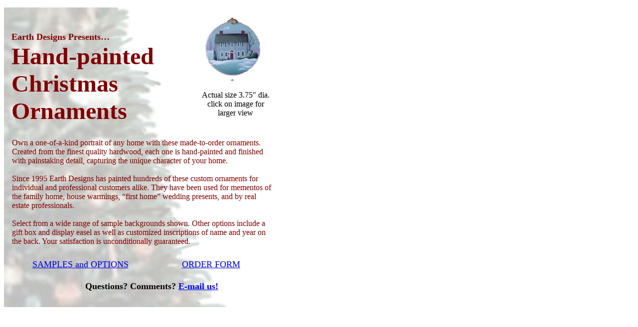

--- FILE ---
content_type: text/html
request_url: http://earth-designs.com/
body_size: 1597
content:
<html>

	<head>
		<meta http-equiv="content-type" content="text/html;charset=iso-8859-1">
		<meta name="generator" content="Adobe GoLive 4">
		<title>Hand Painted Ornaments</title>
		<meta http-equiv="Earth-Designs Hand-painted Ornaments" content='House portraits painted on a 3.5&quot; wood ornament. Each one is hand painted and finished with painstaking detail. Ordering is quick and easy.'>
		<meta name="keywords" content="home, christmas ornaments, gift, hand, wood, painted, crafted, Maine, earth designs, folk art, shop, wholesale, retail">
		<style type="text/css"><!--
			#layer { background-image: url(fadedtreeway.jpg); position: absolute; top: 15px; left: 8px; width: 561px; height: 602px; visibility: visible }
			#layer2 { position: absolute; top: 43px; left: 23px; width: 368px; height: 265px; visibility: visible }
			#layer3 { background-image: url(winteroutline10.jpg); position: absolute; top: 32px; left: 406px; width: 126px; height: 130px; visibility: visible }
			#layer4 { position: absolute; top: 278px; left: 24px; width: 527px; height: 177px; visibility: visible }
			#layer5 { position: absolute; top: 521px; left: 20px; width: 282px; height: 18px; visibility: visible }
			#layer6 { position: absolute; top: 521px; left: 313px; width: 220px; height: 18px; visibility: visible }
			#layer7 { position: absolute; top: 565px; left: 168px; width: 273px; height: 17px; visibility: visible }
			#layer8 { position: absolute; top: 182px; left: 400px; width: 145px; height: 28px; visibility: visible }-->
		</style>
	</head>

	<body>
		<div id="layer">
		</div>
		<div id="layer2">
			<h1><font size="4" face="Goudy" color="maroon"><b>Earth Designs Presents&#133;<br>
			</b></font><font size="7" face="Goudy" color="maroon"><b>Hand-painted<br>
			Christmas<br>
			Ornaments</b></font></h1>
		</div>
		<div id="layer5">
			<center>
				<a href="fadedtreeworns.jpg"><font face="Goudy" size="4">SAMPLES and OPTIONS</font></a></center>
		</div>
		<div id="layer6">
			<center>
				<a href="edorderform.pdf"><font face="Goudy" size="4">ORDER FORM</font></a></center>
		</div>
		<div id="layer7">
			<center>
				<font face="Goudy" size="4"><b>Questions? Comments? <a href="mailto:Artist@Earth-Designs.com">E-mail us!</a></b></font></center>
		</div>
		<div id="layer8">
			<center>
				<font face="Goudy">Actual size 3.75&quot; dia.<br>
				click on image for larger view<br>
				</font></center>
		</div>
		<div id="layer3">
			<a href="winteroutline.jpg"><img height="124" width="120" src="winteroutline10.jpg"></a></div>
		<div id="layer4">
			<font face="Goudy" color="maroon">Own a one-of-a-kind portrait of any home with these made-to-order ornaments. Created from the finest quality hardwood, each one is hand-painted and finished with painstaking detail, capturing the unique character of your home.<br>
			<br>
			Since 1995 Earth Designs has painted hundreds of these custom ornaments for individual and professional customers alike. They have been used for mementos of the family home, house warmings, &#147;first home&#148; wedding presents, and by real estate professionals.<br>
			<br>
			Select from a wide range of sample backgrounds shown. Other options include a gift box and display easel as well as customized inscriptions of name and year on the back. Your satisfaction is unconditionally guaranteed. <br>
			</font></div>
		<font color="#e0ffff">
		<table cool width="561" height="601" border="0" cellpadding="0" cellspacing="0" gridx="16" showgridx usegridx gridy="16" showgridy usegridy bgcolor="white">
			<tr height="1" cntrlrow>
				<td width="1" height="1"><spacer type="block" width="1" height="1"></td>
				<td width="560" height="1"><spacer type="block" width="560" height="1"></td>
			</tr>
			<tr height="600">
				<td width="1" height="600"><spacer type="block" width="1" height="600"></td>
				<td width="560" height="600"><spacer type="block" width="560" height="600"></td>
			</tr>
		</table>
		</font>
	</body>

</html>
